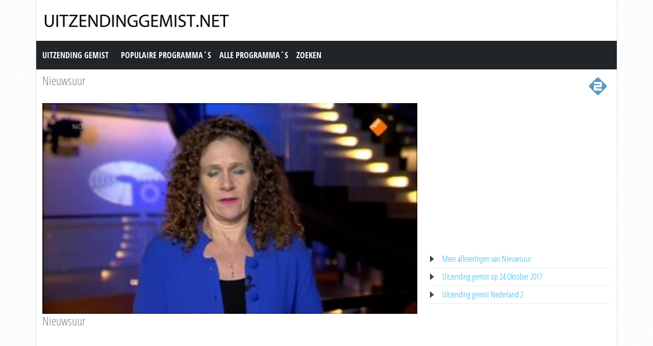

--- FILE ---
content_type: text/html; charset=utf-8
request_url: https://www.uitzendinggemist.net/aflevering/411074/Nieuwsuur.html
body_size: 3311
content:
<!DOCTYPE html><html lang="en"><head><meta charset="utf-8"><meta http-equiv="X-UA-Compatible" content="IE=edge"><meta name="viewport" content="width=device-width, initial-scale=1"><meta http-equiv="Content-Type" content="text/html; charset=iso-8859-1" /><title>Uitzending gemist | Nieuwsuur, Nieuwsuur op Nederland 2</title><meta name="description" content="Uitzending gemist van Nieuwsuur op Nederland 2. Bekijk deze uitzending van &quot;Nieuwsuur&quot; dan nogmaals op Uitzendinggemist.net" /><meta name="keywords" content="Nieuwsuur" /><meta property="og:title" content="Uitzending gemist van Nieuwsuur op Nederland 2. Bekijk deze uitzending van &quot;Nieuwsuur&quot; dan nogmaals op Uitzendinggemist.net" /><meta property="og:description" content="Uitzending gemist | Nieuwsuur, Nieuwsuur op Nederland 2" /><meta property="og:image" content="https://images.poms.omroep.nl/image/s320/c320x180/965477.jpg" /><link href="https://cdn.jsdelivr.net/npm/bootstrap@5.0.1/dist/css/bootstrap.min.css" rel="stylesheet" /><link href="/style.css?time=1" rel="stylesheet" type="text/css" /><script async src='https://www.googletagmanager.com/gtag/js?id=UA-866898-22'></script><script> window.dataLayer = window.dataLayer || []; function gtag(){dataLayer.push(arguments);} gtag('js', new Date()); gtag('config', 'UA-866898-22');</script></head><body><div class="container"><div class="row"><div class="header"><a href="https://www.uitzendinggemist.net/" target="_self"><img class="logo" src="https://www.uitzendinggemist.net/img/logo2.png" width="373" height="50" border="0" /></a><h1>Uitzending Gemist</h1></div></div><div class="row"><nav class="navbar navbar-expand-lg navbar-dark bg-dark"><a class="navbar-brand" href="https://www.uitzendinggemist.net/">Uitzending Gemist</a><button class="navbar-toggler" type="button" data-bs-toggle="collapse" data-bs-target="#navbar-1" aria-controls="navbar-1" aria-expanded="false" aria-label="Toggle navigation"><span class="navbar-toggler-icon"></span></button><div class="collapse navbar-collapse" id="navbar-1"><ul class="navbar-nav"><li class="nav-item"><a class="nav-link" title="Populaire Programma&acute;s" href="https://www.uitzendinggemist.net/programmas/populair/">Populaire Programma&acute;s</a></li><li class="nav-item"><a class="nav-link" title="Alle Programma&acute;s" href="https://www.uitzendinggemist.net/programmas/">Alle Programma&acute;s</a></li><li class="nav-item"><a class="nav-link" title="Zoeken" href="https://www.uitzendinggemist.net/index.php?page=zoeken">Zoeken</a></li></ul></div></nav></div><div class="row serie_info"><div class="d-flex flex-nowrap mt-2"><div class="order-2 ms-auto"><a href="https://www.uitzendinggemist.net/zenders/Nederland-2.html" title="Nederland 2"><img src="https://www.uitzendinggemist.net/images/nederland-2.png" width="50" height="50" border="0" alt="Nederland 2" /></a></div><div class="order-1 "><h2><a href="https://www.uitzendinggemist.net/programmas/356-Nieuwsuur.html" title="Nieuwsuur">Nieuwsuur</a></h2></div></div></div><div class="row"><div class="col-xs-12 col-sm-12 col-md-8 col-lg-8 mt-2"><div class="video_content"><div class="video_thumb"><a rel="nofollow" href="#" onclick=window.open('http://www.npostart.nl/aa-aa/01-01-2015/VPWON_1273394','winname',"directories=0,titlebar=0,toolbar=0,location=0,status=0,menubar=0,scrollbars=yes,resizable=no,width=760,height=600"); "><span class="play">&#9658;</span><div class="overlay"></div></a><img src="https://images.poms.omroep.nl/image/s320/c320x180/965477.jpg" width="100%" height="100%" /></div></div><div class="serie_info"><h3>Nieuwsuur</h3><div class="ad_zone"></div><p><br /><br />Landelijke politieactie tegen witwassen crimineel geld. In heel Nederland zijn politie-invallen gedaan bij geldkantoortjes. Justitie wil zo de witwaspraktijken aanpakken: de kantoortjes zouden door criminelen misbruikt worden om zwart geld, vaak afkomstig uit de drugshandel, wit te wassen. We gingen mee met de politie in Rotterdam-Zuid. * #metoo op de werkplek. Elke dagen horen we weer nieuwe verhalen van slachtoffers van seksuele intimidatie, lastigvallen, aanranding of zelfs verkrachting. Vaak speelt de machtsverhouding tussen dader en slachtoffer een grote rol. Vooral op de werkplek is dat goed te merken. Zo is het voor slachtoffers moeilijk om te praten of het te melden als de dader invloed heeft op de carri&egrave;rekansen. In de studio spreken we met Gabi van Driem, een advocate die veel rechtszaken heeft gevoerd voor vrouwen die seksueel zijn misbruikt, Neelie Kroes, oud-minister en oud-eurocommissaris, en Inge te Brake, voorzitter van de Landelijke Vereniging van Vertrouwenspersonen (LVV).<br /><br />Bron: NTR</p></div></div><div class="col-xs-12 col-sm-12 col-md-4 col-lg-4 mt-2"><div class="ad_zone"></div><ul class="serie_urls mt-2"><li><a href="https://www.uitzendinggemist.net/programmas/356-Nieuwsuur.html" title="Nieuwsuur Gemist">Meer afleveringen van Nieuwsuur</a></li><li><a href="https://www.uitzendinggemist.net/op/24102017.html" title="24 Oktober 2017">Uitzending gemist op 24 Oktober 2017</a></li><li><a href="https://www.uitzendinggemist.net/zenders/Nederland-2.html" title="Nederland 2 Gemist">Uitzending gemist Nederland 2</a></li></ul></div></div><div class="row"><div class="col-12 mt-2"><h2>Recente uitzendingen van Nieuwsuur</h2></div></div><div class="row row-cols-2 row-cols-sm-2 row-cols-md-3 row-cols-lg-4 row-cols-xl-5 row-cols-xxl-5 justify-content-left mt-2"><div class="col mb-3"><div class="kr_blok_main" style="height: 320px;"><h3 class="kr_blok_title"><a href="https://www.uitzendinggemist.net/aflevering/633810/Nieuwsuur.html" title="Nieuwsuur">Nieuwsuur</a></h3><div class="kr_blok_thumb"><a href="https://www.uitzendinggemist.net/aflevering/633810/Nieuwsuur.html" title="Nieuwsuur - Nieuwsuur"><img src="https://images.poms.omroep.nl/image/s1280/c1280x720/1495734.jpg" height="102"  width="180"  alt="Nieuwsuur - Nieuwsuur" loading="lazy" /></a></div><p class="kr_blok_subtitle">Nieuwsuur</p><p class="kr_blok_desc">Nieuwsuur brengt onafhankelijk, onpartijdig en ongebonden achtergronden bij het nieuws. </p><p class="kr_blok_date">06-11-2023</p><p class="kr_blok_host">NTR</p><p class="kr_blok_more"><a href="https://www.uitzendinggemist.net/programmas/356-Nieuwsuur.html" title="Nieuwsuur Gemist">Alle afleveringen bekijken</a></p><p class="icon"><a href="https://www.uitzendinggemist.net/zenders/Nederland-2.html" title="Nederland 2"><img src="https://www.uitzendinggemist.net/images/nederland-2-xs.png" width="20" height="18" border="0" alt="Nederland 2" /></a></p></div></div><div class="col mb-3"><div class="kr_blok_main" style="height: 320px;"><h3 class="kr_blok_title"><a href="https://www.uitzendinggemist.net/aflevering/633706/Nieuwsuur.html" title="Nieuwsuur">Nieuwsuur</a></h3><div class="kr_blok_thumb"><a href="https://www.uitzendinggemist.net/aflevering/633706/Nieuwsuur.html" title="Nieuwsuur - Nieuwsuur"><img src="https://images.poms.omroep.nl/image/s1280/c1280x720/1495734.jpg" height="102"  width="180"  alt="Nieuwsuur - Nieuwsuur" loading="lazy" /></a></div><p class="kr_blok_subtitle">Nieuwsuur</p><p class="kr_blok_desc">Nieuwsuur brengt onafhankelijk, onpartijdig en ongebonden achtergronden bij het nieuws. </p><p class="kr_blok_date">05-11-2023</p><p class="kr_blok_host">NTR</p><p class="kr_blok_more"><a href="https://www.uitzendinggemist.net/programmas/356-Nieuwsuur.html" title="Nieuwsuur Gemist">Alle afleveringen bekijken</a></p><p class="icon"><a href="https://www.uitzendinggemist.net/zenders/Nederland-2.html" title="Nederland 2"><img src="https://www.uitzendinggemist.net/images/nederland-2-xs.png" width="20" height="18" border="0" alt="Nederland 2" /></a></p></div></div><div class="col mb-3"><div class="kr_blok_main" style="height: 320px;"><h3 class="kr_blok_title"><a href="https://www.uitzendinggemist.net/aflevering/633642/Nieuwsuur.html" title="Nieuwsuur">Nieuwsuur</a></h3><div class="kr_blok_thumb"><a href="https://www.uitzendinggemist.net/aflevering/633642/Nieuwsuur.html" title="Nieuwsuur - Nieuwsuur"><img src="https://images.poms.omroep.nl/image/s1280/c1280x720/1495734.jpg" height="102"  width="180"  alt="Nieuwsuur - Nieuwsuur" loading="lazy" /></a></div><p class="kr_blok_subtitle">Nieuwsuur</p><p class="kr_blok_desc">Nieuwsuur brengt onafhankelijk, onpartijdig en ongebonden achtergronden bij het nieuws. </p><p class="kr_blok_date">04-11-2023</p><p class="kr_blok_host">NTR</p><p class="kr_blok_more"><a href="https://www.uitzendinggemist.net/programmas/356-Nieuwsuur.html" title="Nieuwsuur Gemist">Alle afleveringen bekijken</a></p><p class="icon"><a href="https://www.uitzendinggemist.net/zenders/Nederland-2.html" title="Nederland 2"><img src="https://www.uitzendinggemist.net/images/nederland-2-xs.png" width="20" height="18" border="0" alt="Nederland 2" /></a></p></div></div><div class="col mb-3"><div class="kr_blok_main" style="height: 320px;"><h3 class="kr_blok_title"><a href="https://www.uitzendinggemist.net/aflevering/633559/Nieuwsuur.html" title="Nieuwsuur">Nieuwsuur</a></h3><div class="kr_blok_thumb"><a href="https://www.uitzendinggemist.net/aflevering/633559/Nieuwsuur.html" title="Nieuwsuur - Nieuwsuur"><img src="https://images.poms.omroep.nl/image/s1280/c1280x720/1495734.jpg" height="102"  width="180"  alt="Nieuwsuur - Nieuwsuur" loading="lazy" /></a></div><p class="kr_blok_subtitle">Nieuwsuur</p><p class="kr_blok_desc">Nieuwsuur brengt onafhankelijk, onpartijdig en ongebonden achtergronden bij het nieuws. </p><p class="kr_blok_date">03-11-2023</p><p class="kr_blok_host">NTR</p><p class="kr_blok_more"><a href="https://www.uitzendinggemist.net/programmas/356-Nieuwsuur.html" title="Nieuwsuur Gemist">Alle afleveringen bekijken</a></p><p class="icon"><a href="https://www.uitzendinggemist.net/zenders/Nederland-2.html" title="Nederland 2"><img src="https://www.uitzendinggemist.net/images/nederland-2-xs.png" width="20" height="18" border="0" alt="Nederland 2" /></a></p></div></div><div class="col mb-3"><div class="kr_blok_main" style="height: 320px;"><h3 class="kr_blok_title"><a href="https://www.uitzendinggemist.net/aflevering/633455/Nieuwsuur.html" title="Nieuwsuur">Nieuwsuur</a></h3><div class="kr_blok_thumb"><a href="https://www.uitzendinggemist.net/aflevering/633455/Nieuwsuur.html" title="Nieuwsuur - Nieuwsuur"><img src="https://images.poms.omroep.nl/image/s1280/c1280x720/1495734.jpg" height="102"  width="180"  alt="Nieuwsuur - Nieuwsuur" loading="lazy" /></a></div><p class="kr_blok_subtitle">Nieuwsuur</p><p class="kr_blok_desc">Nieuwsuur brengt onafhankelijk, onpartijdig en ongebonden achtergronden bij het nieuws. </p><p class="kr_blok_date">02-11-2023</p><p class="kr_blok_host">NTR</p><p class="kr_blok_more"><a href="https://www.uitzendinggemist.net/programmas/356-Nieuwsuur.html" title="Nieuwsuur Gemist">Alle afleveringen bekijken</a></p><p class="icon"><a href="https://www.uitzendinggemist.net/zenders/Nederland-2.html" title="Nederland 2"><img src="https://www.uitzendinggemist.net/images/nederland-2-xs.png" width="20" height="18" border="0" alt="Nederland 2" /></a></p></div></div><div class="col mb-3"><div class="kr_blok_main" style="height: 320px;"><h3 class="kr_blok_title"><a href="https://www.uitzendinggemist.net/aflevering/633353/Nieuwsuur.html" title="Nieuwsuur">Nieuwsuur</a></h3><div class="kr_blok_thumb"><a href="https://www.uitzendinggemist.net/aflevering/633353/Nieuwsuur.html" title="Nieuwsuur - Nieuwsuur"><img src="https://images.poms.omroep.nl/image/s1280/c1280x720/1495734.jpg" height="102"  width="180"  alt="Nieuwsuur - Nieuwsuur" loading="lazy" /></a></div><p class="kr_blok_subtitle">Nieuwsuur</p><p class="kr_blok_desc">Nieuwsuur brengt onafhankelijk, onpartijdig en ongebonden achtergronden bij het nieuws. </p><p class="kr_blok_date">01-11-2023</p><p class="kr_blok_host">NTR</p><p class="kr_blok_more"><a href="https://www.uitzendinggemist.net/programmas/356-Nieuwsuur.html" title="Nieuwsuur Gemist">Alle afleveringen bekijken</a></p><p class="icon"><a href="https://www.uitzendinggemist.net/zenders/Nederland-2.html" title="Nederland 2"><img src="https://www.uitzendinggemist.net/images/nederland-2-xs.png" width="20" height="18" border="0" alt="Nederland 2" /></a></p></div></div><div class="col mb-3"><div class="kr_blok_main" style="height: 320px;"><h3 class="kr_blok_title"><a href="https://www.uitzendinggemist.net/aflevering/633245/Nieuwsuur.html" title="Nieuwsuur">Nieuwsuur</a></h3><div class="kr_blok_thumb"><a href="https://www.uitzendinggemist.net/aflevering/633245/Nieuwsuur.html" title="Nieuwsuur - Nieuwsuur"><img src="https://images.poms.omroep.nl/image/s1280/c1280x720/1495734.jpg" height="102"  width="180"  alt="Nieuwsuur - Nieuwsuur" loading="lazy" /></a></div><p class="kr_blok_subtitle">Nieuwsuur</p><p class="kr_blok_desc">Nieuwsuur brengt onafhankelijk, onpartijdig en ongebonden achtergronden bij het nieuws. </p><p class="kr_blok_date">31-10-2023</p><p class="kr_blok_host">NTR</p><p class="kr_blok_more"><a href="https://www.uitzendinggemist.net/programmas/356-Nieuwsuur.html" title="Nieuwsuur Gemist">Alle afleveringen bekijken</a></p><p class="icon"><a href="https://www.uitzendinggemist.net/zenders/Nederland-2.html" title="Nederland 2"><img src="https://www.uitzendinggemist.net/images/nederland-2-xs.png" width="20" height="18" border="0" alt="Nederland 2" /></a></p></div></div><div class="col mb-3"><div class="kr_blok_main" style="height: 320px;"><h3 class="kr_blok_title"><a href="https://www.uitzendinggemist.net/aflevering/633147/Nieuwsuur.html" title="Nieuwsuur">Nieuwsuur</a></h3><div class="kr_blok_thumb"><a href="https://www.uitzendinggemist.net/aflevering/633147/Nieuwsuur.html" title="Nieuwsuur - Nieuwsuur"><img src="https://images.poms.omroep.nl/image/s1280/c1280x720/1495734.jpg" height="102"  width="180"  alt="Nieuwsuur - Nieuwsuur" loading="lazy" /></a></div><p class="kr_blok_subtitle">Nieuwsuur</p><p class="kr_blok_desc">Nieuwsuur brengt onafhankelijk, onpartijdig en ongebonden achtergronden bij het nieuws. </p><p class="kr_blok_date">30-10-2023</p><p class="kr_blok_host">NTR</p><p class="kr_blok_more"><a href="https://www.uitzendinggemist.net/programmas/356-Nieuwsuur.html" title="Nieuwsuur Gemist">Alle afleveringen bekijken</a></p><p class="icon"><a href="https://www.uitzendinggemist.net/zenders/Nederland-2.html" title="Nederland 2"><img src="https://www.uitzendinggemist.net/images/nederland-2-xs.png" width="20" height="18" border="0" alt="Nederland 2" /></a></p></div></div><div class="col mb-3"><div class="kr_blok_main" style="height: 320px;"><h3 class="kr_blok_title"><a href="https://www.uitzendinggemist.net/aflevering/633048/Nieuwsuur.html" title="Nieuwsuur">Nieuwsuur</a></h3><div class="kr_blok_thumb"><a href="https://www.uitzendinggemist.net/aflevering/633048/Nieuwsuur.html" title="Nieuwsuur - Nieuwsuur"><img src="https://images.poms.omroep.nl/image/s1280/c1280x720/1495734.jpg" height="102"  width="180"  alt="Nieuwsuur - Nieuwsuur" loading="lazy" /></a></div><p class="kr_blok_subtitle">Nieuwsuur</p><p class="kr_blok_desc">Nieuwsuur brengt onafhankelijk, onpartijdig en ongebonden achtergronden bij het nieuws. </p><p class="kr_blok_date">29-10-2023</p><p class="kr_blok_host">NTR</p><p class="kr_blok_more"><a href="https://www.uitzendinggemist.net/programmas/356-Nieuwsuur.html" title="Nieuwsuur Gemist">Alle afleveringen bekijken</a></p><p class="icon"><a href="https://www.uitzendinggemist.net/zenders/Nederland-2.html" title="Nederland 2"><img src="https://www.uitzendinggemist.net/images/nederland-2-xs.png" width="20" height="18" border="0" alt="Nederland 2" /></a></p></div></div><div class="col mb-3"><div class="kr_blok_main" style="height: 320px;"><h3 class="kr_blok_title"><a href="https://www.uitzendinggemist.net/aflevering/632972/Nieuwsuur.html" title="Nieuwsuur">Nieuwsuur</a></h3><div class="kr_blok_thumb"><a href="https://www.uitzendinggemist.net/aflevering/632972/Nieuwsuur.html" title="Nieuwsuur - Nieuwsuur"><img src="https://images.poms.omroep.nl/image/s1280/c1280x720/1495734.jpg" height="102"  width="180"  alt="Nieuwsuur - Nieuwsuur" loading="lazy" /></a></div><p class="kr_blok_subtitle">Nieuwsuur</p><p class="kr_blok_desc">Nieuwsuur brengt onafhankelijk, onpartijdig en ongebonden achtergronden bij het nieuws. </p><p class="kr_blok_date">28-10-2023</p><p class="kr_blok_host">NTR</p><p class="kr_blok_more"><a href="https://www.uitzendinggemist.net/programmas/356-Nieuwsuur.html" title="Nieuwsuur Gemist">Alle afleveringen bekijken</a></p><p class="icon"><a href="https://www.uitzendinggemist.net/zenders/Nederland-2.html" title="Nederland 2"><img src="https://www.uitzendinggemist.net/images/nederland-2-xs.png" width="20" height="18" border="0" alt="Nederland 2" /></a></p></div></div></div><div class="row"><div class="col-12 mt-2"><h2>Meest bekeken uitzendingen van Nieuwsuur</h2></div></div><div class="row row-cols-2 row-cols-sm-2 row-cols-md-3 row-cols-lg-4 row-cols-xl-5 row-cols-xxl-5 justify-content-left mt-2"><div class="col mb-3"><div class="kr_blok_main" style="height: 320px;"><h3 class="kr_blok_title"><a href="https://www.uitzendinggemist.net/aflevering/633810/Nieuwsuur.html" title="Nieuwsuur">Nieuwsuur</a></h3><div class="kr_blok_thumb"><a href="https://www.uitzendinggemist.net/aflevering/633810/Nieuwsuur.html" title="Nieuwsuur - Nieuwsuur"><img src="https://images.poms.omroep.nl/image/s1280/c1280x720/1495734.jpg" height="102"  width="180"  alt="Nieuwsuur - Nieuwsuur" loading="lazy" /></a></div><p class="kr_blok_subtitle">Nieuwsuur</p><p class="kr_blok_desc">Nieuwsuur brengt onafhankelijk, onpartijdig en ongebonden achtergronden bij het nieuws. </p><p class="kr_blok_date">06-11-2023</p><p class="kr_blok_host">NTR</p><p class="kr_blok_more"><a href="https://www.uitzendinggemist.net/programmas/356-Nieuwsuur.html" title="Nieuwsuur Gemist">Alle afleveringen bekijken</a></p><p class="icon"><a href="https://www.uitzendinggemist.net/zenders/Nederland-2.html" title="Nederland 2"><img src="https://www.uitzendinggemist.net/images/nederland-2-xs.png" width="20" height="18" border="0" alt="Nederland 2" /></a></p></div></div><div class="col mb-3"><div class="kr_blok_main" style="height: 320px;"><h3 class="kr_blok_title"><a href="https://www.uitzendinggemist.net/aflevering/281039/Nieuwsuur.html" title="Nieuwsuur">Nieuwsuur</a></h3><div class="kr_blok_thumb"><a href="https://www.uitzendinggemist.net/aflevering/281039/Nieuwsuur.html" title="Nieuwsuur - Nieuwsuur"><img src="https://images.poms.omroep.nl/image/s320/c320x180/500029.jpg" height="102"  width="180"  alt="Nieuwsuur - Nieuwsuur" loading="lazy" /></a></div><p class="kr_blok_subtitle">Nieuwsuur</p><p class="kr_blok_desc">Dagelijks tussen tien en elf: nieuws, sport en achtergronden. </p><p class="kr_blok_date">13-08-2014</p><p class="kr_blok_host">NTR</p><p class="kr_blok_more"><a href="https://www.uitzendinggemist.net/programmas/356-Nieuwsuur.html" title="Nieuwsuur Gemist">Alle afleveringen bekijken</a></p><p class="icon"><a href="https://www.uitzendinggemist.net/zenders/Nederland-2.html" title="Nederland 2"><img src="https://www.uitzendinggemist.net/images/nederland-2-xs.png" width="20" height="18" border="0" alt="Nederland 2" /></a></p></div></div><div class="col mb-3"><div class="kr_blok_main" style="height: 320px;"><h3 class="kr_blok_title"><a href="https://www.uitzendinggemist.net/aflevering/592954/Nieuwsuur.html" title="Nieuwsuur">Nieuwsuur</a></h3><div class="kr_blok_thumb"><a href="https://www.uitzendinggemist.net/aflevering/592954/Nieuwsuur.html" title="Nieuwsuur - Nieuwsuur"><img src="https://images.poms.omroep.nl/image/s1280/c1280x720/1495734.jpg" height="102"  width="180"  alt="Nieuwsuur - Nieuwsuur" loading="lazy" /></a></div><p class="kr_blok_subtitle">Nieuwsuur</p><p class="kr_blok_desc">Nieuwsuur brengt onafhankelijk, onpartijdig en ongebonden achtergronden bij het nieuws. </p><p class="kr_blok_date">15-07-2022</p><p class="kr_blok_host">NTR</p><p class="kr_blok_more"><a href="https://www.uitzendinggemist.net/programmas/356-Nieuwsuur.html" title="Nieuwsuur Gemist">Alle afleveringen bekijken</a></p><p class="icon"><a href="https://www.uitzendinggemist.net/zenders/Nederland-2.html" title="Nederland 2"><img src="https://www.uitzendinggemist.net/images/nederland-2-xs.png" width="20" height="18" border="0" alt="Nederland 2" /></a></p></div></div><div class="col mb-3"><div class="kr_blok_main" style="height: 320px;"><h3 class="kr_blok_title"><a href="https://www.uitzendinggemist.net/aflevering/454673/Nieuwsuur.html" title="Nieuwsuur">Nieuwsuur</a></h3><div class="kr_blok_thumb"><a href="https://www.uitzendinggemist.net/aflevering/454673/Nieuwsuur.html" title="Nieuwsuur - Nieuwsuur"><img src="https://images.poms.omroep.nl/image/s320/c320x180/1083462.jpg" height="102"  width="180"  alt="Nieuwsuur - Nieuwsuur" loading="lazy" /></a></div><p class="kr_blok_subtitle">Nieuwsuur</p><p class="kr_blok_desc">Het nieuws en sportnieuws met achtergronden, duiding en analyse. </p><p class="kr_blok_date">10-11-2018</p><p class="kr_blok_host">NTR</p><p class="kr_blok_more"><a href="https://www.uitzendinggemist.net/programmas/356-Nieuwsuur.html" title="Nieuwsuur Gemist">Alle afleveringen bekijken</a></p><p class="icon"><a href="https://www.uitzendinggemist.net/zenders/Nederland-2.html" title="Nederland 2"><img src="https://www.uitzendinggemist.net/images/nederland-2-xs.png" width="20" height="18" border="0" alt="Nederland 2" /></a></p></div></div><div class="col mb-3"><div class="kr_blok_main" style="height: 320px;"><h3 class="kr_blok_title"><a href="https://www.uitzendinggemist.net/aflevering/632679/Nieuwsuur.html" title="Nieuwsuur">Nieuwsuur</a></h3><div class="kr_blok_thumb"><a href="https://www.uitzendinggemist.net/aflevering/632679/Nieuwsuur.html" title="Nieuwsuur - Nieuwsuur"><img src="https://images.poms.omroep.nl/image/s1280/c1280x720/1495734.jpg" height="102"  width="180"  alt="Nieuwsuur - Nieuwsuur" loading="lazy" /></a></div><p class="kr_blok_subtitle">Nieuwsuur</p><p class="kr_blok_desc">Nieuwsuur brengt onafhankelijk, onpartijdig en ongebonden achtergronden bij het nieuws. </p><p class="kr_blok_date">25-10-2023</p><p class="kr_blok_host">NTR</p><p class="kr_blok_more"><a href="https://www.uitzendinggemist.net/programmas/356-Nieuwsuur.html" title="Nieuwsuur Gemist">Alle afleveringen bekijken</a></p><p class="icon"><a href="https://www.uitzendinggemist.net/zenders/Nederland-2.html" title="Nederland 2"><img src="https://www.uitzendinggemist.net/images/nederland-2-xs.png" width="20" height="18" border="0" alt="Nederland 2" /></a></p></div></div><div class="col mb-3"><div class="kr_blok_main" style="height: 320px;"><h3 class="kr_blok_title"><a href="https://www.uitzendinggemist.net/aflevering/619297/Nieuwsuur.html" title="Nieuwsuur">Nieuwsuur</a></h3><div class="kr_blok_thumb"><a href="https://www.uitzendinggemist.net/aflevering/619297/Nieuwsuur.html" title="Nieuwsuur - Nieuwsuur"><img src="https://images.poms.omroep.nl/image/s1280/c1280x720/1495734.jpg" height="102"  width="180"  alt="Nieuwsuur - Nieuwsuur" loading="lazy" /></a></div><p class="kr_blok_subtitle">Nieuwsuur</p><p class="kr_blok_desc">Wie wordt de president van Turkije? Twintig jaar lang bleek Erdogan onverslaanbaar en misschien is hij dat ook nu wel. De Turkse kiezer mag het, vandaag over een week, bepalen.  ... </p><p class="kr_blok_date">08-05-2023</p><p class="kr_blok_host">NTR</p><p class="kr_blok_more"><a href="https://www.uitzendinggemist.net/programmas/356-Nieuwsuur.html" title="Nieuwsuur Gemist">Alle afleveringen bekijken</a></p><p class="icon"><a href="https://www.uitzendinggemist.net/zenders/Nederland-2.html" title="Nederland 2"><img src="https://www.uitzendinggemist.net/images/nederland-2-xs.png" width="20" height="18" border="0" alt="Nederland 2" /></a></p></div></div><div class="col mb-3"><div class="kr_blok_main" style="height: 320px;"><h3 class="kr_blok_title"><a href="https://www.uitzendinggemist.net/aflevering/585778/Nieuwsuur.html" title="Nieuwsuur">Nieuwsuur</a></h3><div class="kr_blok_thumb"><a href="https://www.uitzendinggemist.net/aflevering/585778/Nieuwsuur.html" title="Nieuwsuur - Nieuwsuur"><img src="https://images.poms.omroep.nl/image/s1280/c1280x720/1495734.jpg" height="102"  width="180"  alt="Nieuwsuur - Nieuwsuur" loading="lazy" /></a></div><p class="kr_blok_subtitle">Nieuwsuur</p><p class="kr_blok_desc">Nieuwsuur brengt onafhankelijk, onpartijdig en ongebonden achtergronden bij het nieuws. </p><p class="kr_blok_date">24-04-2022</p><p class="kr_blok_host">NTR</p><p class="kr_blok_more"><a href="https://www.uitzendinggemist.net/programmas/356-Nieuwsuur.html" title="Nieuwsuur Gemist">Alle afleveringen bekijken</a></p><p class="icon"><a href="https://www.uitzendinggemist.net/zenders/Nederland-2.html" title="Nederland 2"><img src="https://www.uitzendinggemist.net/images/nederland-2-xs.png" width="20" height="18" border="0" alt="Nederland 2" /></a></p></div></div><div class="col mb-3"><div class="kr_blok_main" style="height: 320px;"><h3 class="kr_blok_title"><a href="https://www.uitzendinggemist.net/aflevering/631139/Nieuwsuur.html" title="Nieuwsuur">Nieuwsuur</a></h3><div class="kr_blok_thumb"><a href="https://www.uitzendinggemist.net/aflevering/631139/Nieuwsuur.html" title="Nieuwsuur - Nieuwsuur"><img src="https://images.poms.omroep.nl/image/s1280/c1280x720/1495734.jpg" height="102"  width="180"  alt="Nieuwsuur - Nieuwsuur" loading="lazy" /></a></div><p class="kr_blok_subtitle">Nieuwsuur</p><p class="kr_blok_desc">Nieuwsuur brengt onafhankelijk, onpartijdig en ongebonden achtergronden bij het nieuws. </p><p class="kr_blok_date">08-10-2023</p><p class="kr_blok_host">NTR</p><p class="kr_blok_more"><a href="https://www.uitzendinggemist.net/programmas/356-Nieuwsuur.html" title="Nieuwsuur Gemist">Alle afleveringen bekijken</a></p><p class="icon"><a href="https://www.uitzendinggemist.net/zenders/Nederland-2.html" title="Nederland 2"><img src="https://www.uitzendinggemist.net/images/nederland-2-xs.png" width="20" height="18" border="0" alt="Nederland 2" /></a></p></div></div><div class="col mb-3"><div class="kr_blok_main" style="height: 320px;"><h3 class="kr_blok_title"><a href="https://www.uitzendinggemist.net/aflevering/617370/Nieuwsuur.html" title="Nieuwsuur">Nieuwsuur</a></h3><div class="kr_blok_thumb"><a href="https://www.uitzendinggemist.net/aflevering/617370/Nieuwsuur.html" title="Nieuwsuur - Nieuwsuur"><img src="https://images.poms.omroep.nl/image/s1280/c1280x720/1495734.jpg" height="102"  width="180"  alt="Nieuwsuur - Nieuwsuur" loading="lazy" /></a></div><p class="kr_blok_subtitle">Nieuwsuur</p><p class="kr_blok_desc">Nieuwsuur brengt onafhankelijk, onpartijdig en ongebonden achtergronden bij het nieuws. </p><p class="kr_blok_date">15-04-2023</p><p class="kr_blok_host">NTR</p><p class="kr_blok_more"><a href="https://www.uitzendinggemist.net/programmas/356-Nieuwsuur.html" title="Nieuwsuur Gemist">Alle afleveringen bekijken</a></p><p class="icon"><a href="https://www.uitzendinggemist.net/zenders/Nederland-2.html" title="Nederland 2"><img src="https://www.uitzendinggemist.net/images/nederland-2-xs.png" width="20" height="18" border="0" alt="Nederland 2" /></a></p></div></div><div class="col mb-3"><div class="kr_blok_main" style="height: 320px;"><h3 class="kr_blok_title"><a href="https://www.uitzendinggemist.net/aflevering/568718/Nieuwsuur.html" title="Nieuwsuur">Nieuwsuur</a></h3><div class="kr_blok_thumb"><a href="https://www.uitzendinggemist.net/aflevering/568718/Nieuwsuur.html" title="Nieuwsuur - Nieuwsuur"><img src="https://images.poms.omroep.nl/image/s1280/c1280x720/1495734.jpg" height="102"  width="180"  alt="Nieuwsuur - Nieuwsuur" loading="lazy" /></a></div><p class="kr_blok_subtitle">Nieuwsuur</p><p class="kr_blok_desc">Nieuwsuur brengt onafhankelijk, onpartijdig en ongebonden achtergronden bij het nieuws. </p><p class="kr_blok_date">06-11-2021</p><p class="kr_blok_host">NTR</p><p class="kr_blok_more"><a href="https://www.uitzendinggemist.net/programmas/356-Nieuwsuur.html" title="Nieuwsuur Gemist">Alle afleveringen bekijken</a></p><p class="icon"><a href="https://www.uitzendinggemist.net/zenders/Nederland-2.html" title="Nederland 2"><img src="https://www.uitzendinggemist.net/images/nederland-2-xs.png" width="20" height="18" border="0" alt="Nederland 2" /></a></p></div></div></div><div class="row justify-content-left mt-2 subfooter"><div class="col col-xs-12 col-sm-6 col-md-3 col-lg-3"><div class="subfooter_box_titel">Publieke Omroepen</div><ul class="subfooter_list"><li><a href="/zenders/Nederland-1.html" title="Uitzending gemist Nederland 1">Uitzending gemist Nederland 1</a></li><li><a href="/zenders/Nederland-2.html" title="Uitzending gemist Nederland 2">Uitzending gemist Nederland 2</a></li><li><a href="/zenders/Nederland-3.html" title="Uitzending gemist Nederland 3">Uitzending gemist Nederland 3</a></li></ul></div><div class="col col-xs-12 col-sm-6 col-md-3 col-lg-3"><div class="subfooter_box_titel">RTL Gemist</div><ul class="subfooter_list"><li><a href="/zenders/RTL-4.html" title="Uitzending gemist RTL 4">Uitzending gemist RTL 4</a></li><li><a href="/zenders/RTL-5.html" title="Uitzending gemist RTL 5">Uitzending gemist RTL 5</a></li><li><a href="/zenders/RTL-7.html" title="Uitzending gemist RTL 7">Uitzending gemist RTL 7</a></li><li><a href="/zenders/RTL-8.html" title="Uitzending gemist RTL 8">Uitzending gemist RTL 8</a></li></ul></div><div class="col col-xs-12 col-sm-6 col-md-3 col-lg-3"><div class="subfooter_box_titel">SBS Gemist</div><ul class="subfooter_list"><li><a href="/zenders/NET-5.html" title="Uitzending gemist NET 5">Uitzending gemist NET 5</a></li><li><a href="/zenders/SBS-6.html" title="Uitzending gemist SBS 6">Uitzending gemist SBS 6</a></li><li><a href="/zenders/Veronica.html" title="Uitzending gemist Veronica">Uitzending gemist Veronica</a></li></ul></div><div class="col col-xs-12 col-sm-6 col-md-3 col-lg-3"><div class="subfooter_box_titel">Uitzending Gemist</div><ul class="subfooter_list"><li><a href="/" title="Uitzending gemist">Home</a></li><li><a href="/informatie/contact.html" title="Contact">Contact</a></li><li><a href="/informatie/disclaimer.html" title="Disclaimer">Disclaimer</a></li><li><a href="/informatie/privacy.html" title="Privacy">Privacy</a></li></ul></div><div class="col col-12">&copy; 2025 - UITZENDINGGEMIST.NET</div></div></div><script src="https://cdn.jsdelivr.net/npm/bootstrap@5.0.1/dist/js/bootstrap.bundle.min.js"></script></body></html>